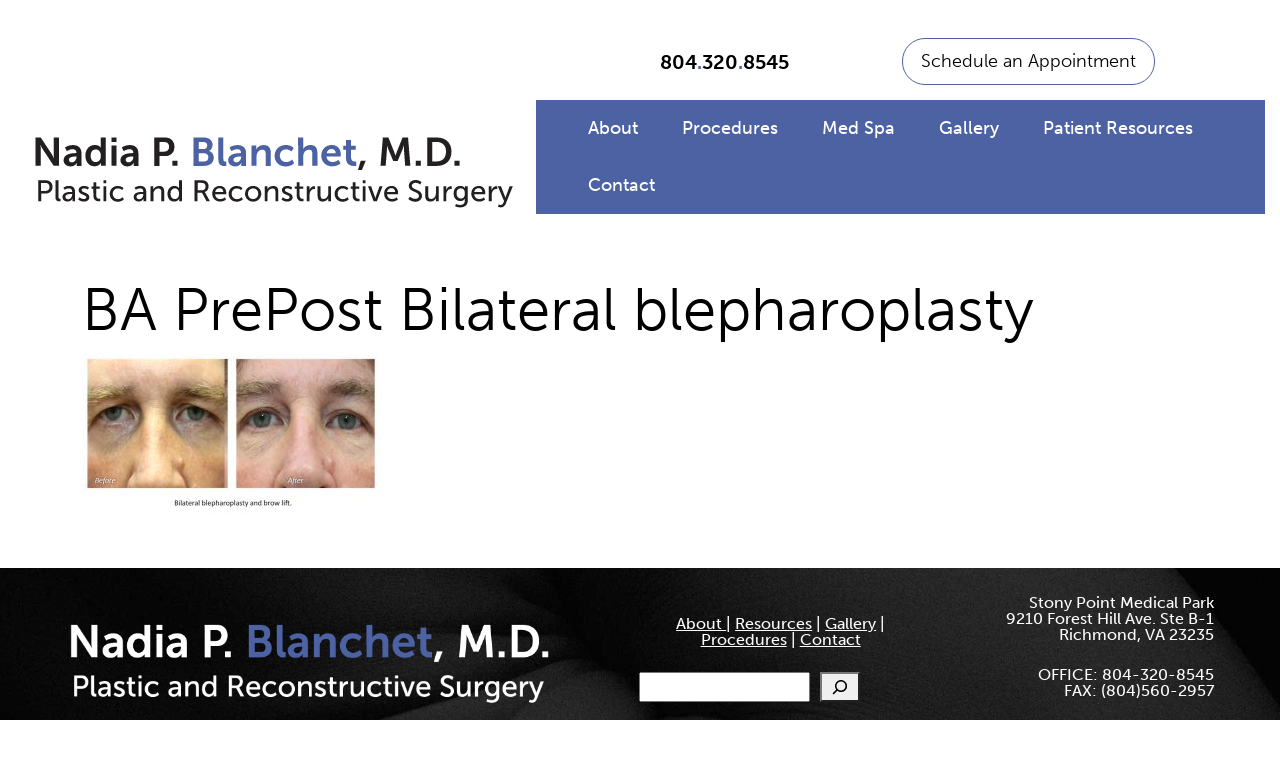

--- FILE ---
content_type: text/html; charset=UTF-8
request_url: https://nadiablanchetmd.com/photo-gallery/blepharoplasty-eyelid-tuck-gallery/ba-prepost-bilateral-blepharoplasty/
body_size: 13267
content:
<!doctype html>

<html lang="en-US">
<head><style>img.lazy{min-height:1px}</style><link href="https://nadiablanchetmd.com/wp-content/plugins/w3-total-cache/pub/js/lazyload.min.js" as="script">
	<meta charset="UTF-8">
	<meta name="viewport" content="width=device-width, initial-scale=1">
	<link rel="profile" href="https://gmpg.org/xfn/11">
	<meta name='robots' content='index, follow, max-image-preview:large, max-snippet:-1, max-video-preview:-1' />

	<!-- This site is optimized with the Yoast SEO plugin v26.8 - https://yoast.com/product/yoast-seo-wordpress/ -->
	<title>BA PrePost Bilateral blepharoplasty - Nadia P. Blanchet, M.D.</title>
	<link rel="canonical" href="https://nadiablanchetmd.com/photo-gallery/blepharoplasty-eyelid-tuck-gallery/ba-prepost-bilateral-blepharoplasty/" />
	<meta property="og:locale" content="en_US" />
	<meta property="og:type" content="article" />
	<meta property="og:title" content="BA PrePost Bilateral blepharoplasty - Nadia P. Blanchet, M.D." />
	<meta property="og:url" content="https://nadiablanchetmd.com/photo-gallery/blepharoplasty-eyelid-tuck-gallery/ba-prepost-bilateral-blepharoplasty/" />
	<meta property="og:site_name" content="Nadia P. Blanchet, M.D." />
	<meta property="article:modified_time" content="2022-02-16T17:06:15+00:00" />
	<meta property="og:image" content="https://nadiablanchetmd.com/photo-gallery/blepharoplasty-eyelid-tuck-gallery/ba-prepost-bilateral-blepharoplasty" />
	<meta property="og:image:width" content="800" />
	<meta property="og:image:height" content="426" />
	<meta property="og:image:type" content="image/jpeg" />
	<meta name="twitter:card" content="summary_large_image" />
	<script type="application/ld+json" class="yoast-schema-graph">{"@context":"https://schema.org","@graph":[{"@type":"WebPage","@id":"https://nadiablanchetmd.com/photo-gallery/blepharoplasty-eyelid-tuck-gallery/ba-prepost-bilateral-blepharoplasty/","url":"https://nadiablanchetmd.com/photo-gallery/blepharoplasty-eyelid-tuck-gallery/ba-prepost-bilateral-blepharoplasty/","name":"BA PrePost Bilateral blepharoplasty - Nadia P. Blanchet, M.D.","isPartOf":{"@id":"https://nadiablanchetmd.com/#website"},"primaryImageOfPage":{"@id":"https://nadiablanchetmd.com/photo-gallery/blepharoplasty-eyelid-tuck-gallery/ba-prepost-bilateral-blepharoplasty/#primaryimage"},"image":{"@id":"https://nadiablanchetmd.com/photo-gallery/blepharoplasty-eyelid-tuck-gallery/ba-prepost-bilateral-blepharoplasty/#primaryimage"},"thumbnailUrl":"https://nadiablanchetmd.com/wp-content/uploads/2014/04/BA-PrePost-Bilateral-blepharoplasty.jpg","datePublished":"2017-01-17T18:04:28+00:00","dateModified":"2022-02-16T17:06:15+00:00","breadcrumb":{"@id":"https://nadiablanchetmd.com/photo-gallery/blepharoplasty-eyelid-tuck-gallery/ba-prepost-bilateral-blepharoplasty/#breadcrumb"},"inLanguage":"en-US","potentialAction":[{"@type":"ReadAction","target":["https://nadiablanchetmd.com/photo-gallery/blepharoplasty-eyelid-tuck-gallery/ba-prepost-bilateral-blepharoplasty/"]}]},{"@type":"ImageObject","inLanguage":"en-US","@id":"https://nadiablanchetmd.com/photo-gallery/blepharoplasty-eyelid-tuck-gallery/ba-prepost-bilateral-blepharoplasty/#primaryimage","url":"https://nadiablanchetmd.com/wp-content/uploads/2014/04/BA-PrePost-Bilateral-blepharoplasty.jpg","contentUrl":"https://nadiablanchetmd.com/wp-content/uploads/2014/04/BA-PrePost-Bilateral-blepharoplasty.jpg","width":800,"height":426},{"@type":"BreadcrumbList","@id":"https://nadiablanchetmd.com/photo-gallery/blepharoplasty-eyelid-tuck-gallery/ba-prepost-bilateral-blepharoplasty/#breadcrumb","itemListElement":[{"@type":"ListItem","position":1,"name":"Home","item":"https://nadiablanchetmd.com/"},{"@type":"ListItem","position":2,"name":"Photo Gallery","item":"https://nadiablanchetmd.com/photo-gallery/"},{"@type":"ListItem","position":3,"name":"Blepharoplasty (Eyelid Tuck) Gallery","item":"https://nadiablanchetmd.com/photo-gallery/blepharoplasty-eyelid-tuck-gallery/"},{"@type":"ListItem","position":4,"name":"BA PrePost Bilateral blepharoplasty"}]},{"@type":"WebSite","@id":"https://nadiablanchetmd.com/#website","url":"https://nadiablanchetmd.com/","name":"Nadia P. Blanchet, M.D.","description":"Plastic and Reconstructive Surgery","potentialAction":[{"@type":"SearchAction","target":{"@type":"EntryPoint","urlTemplate":"https://nadiablanchetmd.com/?s={search_term_string}"},"query-input":{"@type":"PropertyValueSpecification","valueRequired":true,"valueName":"search_term_string"}}],"inLanguage":"en-US"}]}</script>
	<!-- / Yoast SEO plugin. -->


<link rel='dns-prefetch' href='//cdn.jsdelivr.net' />
<link rel='dns-prefetch' href='//use.typekit.net' />
<link rel='dns-prefetch' href='//fonts.googleapis.com' />
<link rel="alternate" type="application/rss+xml" title="Nadia P. Blanchet, M.D. &raquo; Feed" href="https://nadiablanchetmd.com/feed/" />
<link rel="alternate" type="application/rss+xml" title="Nadia P. Blanchet, M.D. &raquo; Comments Feed" href="https://nadiablanchetmd.com/comments/feed/" />
<link rel="alternate" title="oEmbed (JSON)" type="application/json+oembed" href="https://nadiablanchetmd.com/wp-json/oembed/1.0/embed?url=https%3A%2F%2Fnadiablanchetmd.com%2Fphoto-gallery%2Fblepharoplasty-eyelid-tuck-gallery%2Fba-prepost-bilateral-blepharoplasty%2F" />
<link rel="alternate" title="oEmbed (XML)" type="text/xml+oembed" href="https://nadiablanchetmd.com/wp-json/oembed/1.0/embed?url=https%3A%2F%2Fnadiablanchetmd.com%2Fphoto-gallery%2Fblepharoplasty-eyelid-tuck-gallery%2Fba-prepost-bilateral-blepharoplasty%2F&#038;format=xml" />
<style id='wp-img-auto-sizes-contain-inline-css' type='text/css'>
img:is([sizes=auto i],[sizes^="auto," i]){contain-intrinsic-size:3000px 1500px}
/*# sourceURL=wp-img-auto-sizes-contain-inline-css */
</style>
<link rel='stylesheet' id='custom-blocks-css' href='https://nadiablanchetmd.com/wp-content/themes/UnderGliffen/css/custom-blocks.css?ver=6.9' type='text/css' media='all' />
<style id='wp-emoji-styles-inline-css' type='text/css'>

	img.wp-smiley, img.emoji {
		display: inline !important;
		border: none !important;
		box-shadow: none !important;
		height: 1em !important;
		width: 1em !important;
		margin: 0 0.07em !important;
		vertical-align: -0.1em !important;
		background: none !important;
		padding: 0 !important;
	}
/*# sourceURL=wp-emoji-styles-inline-css */
</style>
<link rel='stylesheet' id='wp-block-library-css' href='https://nadiablanchetmd.com/wp-includes/css/dist/block-library/style.min.css?ver=6.9' type='text/css' media='all' />
<style id='wp-block-button-inline-css' type='text/css'>
.wp-block-button__link{align-content:center;box-sizing:border-box;cursor:pointer;display:inline-block;height:100%;text-align:center;word-break:break-word}.wp-block-button__link.aligncenter{text-align:center}.wp-block-button__link.alignright{text-align:right}:where(.wp-block-button__link){border-radius:9999px;box-shadow:none;padding:calc(.667em + 2px) calc(1.333em + 2px);text-decoration:none}.wp-block-button[style*=text-decoration] .wp-block-button__link{text-decoration:inherit}.wp-block-buttons>.wp-block-button.has-custom-width{max-width:none}.wp-block-buttons>.wp-block-button.has-custom-width .wp-block-button__link{width:100%}.wp-block-buttons>.wp-block-button.has-custom-font-size .wp-block-button__link{font-size:inherit}.wp-block-buttons>.wp-block-button.wp-block-button__width-25{width:calc(25% - var(--wp--style--block-gap, .5em)*.75)}.wp-block-buttons>.wp-block-button.wp-block-button__width-50{width:calc(50% - var(--wp--style--block-gap, .5em)*.5)}.wp-block-buttons>.wp-block-button.wp-block-button__width-75{width:calc(75% - var(--wp--style--block-gap, .5em)*.25)}.wp-block-buttons>.wp-block-button.wp-block-button__width-100{flex-basis:100%;width:100%}.wp-block-buttons.is-vertical>.wp-block-button.wp-block-button__width-25{width:25%}.wp-block-buttons.is-vertical>.wp-block-button.wp-block-button__width-50{width:50%}.wp-block-buttons.is-vertical>.wp-block-button.wp-block-button__width-75{width:75%}.wp-block-button.is-style-squared,.wp-block-button__link.wp-block-button.is-style-squared{border-radius:0}.wp-block-button.no-border-radius,.wp-block-button__link.no-border-radius{border-radius:0!important}:root :where(.wp-block-button .wp-block-button__link.is-style-outline),:root :where(.wp-block-button.is-style-outline>.wp-block-button__link){border:2px solid;padding:.667em 1.333em}:root :where(.wp-block-button .wp-block-button__link.is-style-outline:not(.has-text-color)),:root :where(.wp-block-button.is-style-outline>.wp-block-button__link:not(.has-text-color)){color:currentColor}:root :where(.wp-block-button .wp-block-button__link.is-style-outline:not(.has-background)),:root :where(.wp-block-button.is-style-outline>.wp-block-button__link:not(.has-background)){background-color:initial;background-image:none}
/*# sourceURL=https://nadiablanchetmd.com/wp-includes/blocks/button/style.min.css */
</style>
<style id='wp-block-image-inline-css' type='text/css'>
.wp-block-image>a,.wp-block-image>figure>a{display:inline-block}.wp-block-image img{box-sizing:border-box;height:auto;max-width:100%;vertical-align:bottom}@media not (prefers-reduced-motion){.wp-block-image img.hide{visibility:hidden}.wp-block-image img.show{animation:show-content-image .4s}}.wp-block-image[style*=border-radius] img,.wp-block-image[style*=border-radius]>a{border-radius:inherit}.wp-block-image.has-custom-border img{box-sizing:border-box}.wp-block-image.aligncenter{text-align:center}.wp-block-image.alignfull>a,.wp-block-image.alignwide>a{width:100%}.wp-block-image.alignfull img,.wp-block-image.alignwide img{height:auto;width:100%}.wp-block-image .aligncenter,.wp-block-image .alignleft,.wp-block-image .alignright,.wp-block-image.aligncenter,.wp-block-image.alignleft,.wp-block-image.alignright{display:table}.wp-block-image .aligncenter>figcaption,.wp-block-image .alignleft>figcaption,.wp-block-image .alignright>figcaption,.wp-block-image.aligncenter>figcaption,.wp-block-image.alignleft>figcaption,.wp-block-image.alignright>figcaption{caption-side:bottom;display:table-caption}.wp-block-image .alignleft{float:left;margin:.5em 1em .5em 0}.wp-block-image .alignright{float:right;margin:.5em 0 .5em 1em}.wp-block-image .aligncenter{margin-left:auto;margin-right:auto}.wp-block-image :where(figcaption){margin-bottom:1em;margin-top:.5em}.wp-block-image.is-style-circle-mask img{border-radius:9999px}@supports ((-webkit-mask-image:none) or (mask-image:none)) or (-webkit-mask-image:none){.wp-block-image.is-style-circle-mask img{border-radius:0;-webkit-mask-image:url('data:image/svg+xml;utf8,<svg viewBox="0 0 100 100" xmlns="http://www.w3.org/2000/svg"><circle cx="50" cy="50" r="50"/></svg>');mask-image:url('data:image/svg+xml;utf8,<svg viewBox="0 0 100 100" xmlns="http://www.w3.org/2000/svg"><circle cx="50" cy="50" r="50"/></svg>');mask-mode:alpha;-webkit-mask-position:center;mask-position:center;-webkit-mask-repeat:no-repeat;mask-repeat:no-repeat;-webkit-mask-size:contain;mask-size:contain}}:root :where(.wp-block-image.is-style-rounded img,.wp-block-image .is-style-rounded img){border-radius:9999px}.wp-block-image figure{margin:0}.wp-lightbox-container{display:flex;flex-direction:column;position:relative}.wp-lightbox-container img{cursor:zoom-in}.wp-lightbox-container img:hover+button{opacity:1}.wp-lightbox-container button{align-items:center;backdrop-filter:blur(16px) saturate(180%);background-color:#5a5a5a40;border:none;border-radius:4px;cursor:zoom-in;display:flex;height:20px;justify-content:center;opacity:0;padding:0;position:absolute;right:16px;text-align:center;top:16px;width:20px;z-index:100}@media not (prefers-reduced-motion){.wp-lightbox-container button{transition:opacity .2s ease}}.wp-lightbox-container button:focus-visible{outline:3px auto #5a5a5a40;outline:3px auto -webkit-focus-ring-color;outline-offset:3px}.wp-lightbox-container button:hover{cursor:pointer;opacity:1}.wp-lightbox-container button:focus{opacity:1}.wp-lightbox-container button:focus,.wp-lightbox-container button:hover,.wp-lightbox-container button:not(:hover):not(:active):not(.has-background){background-color:#5a5a5a40;border:none}.wp-lightbox-overlay{box-sizing:border-box;cursor:zoom-out;height:100vh;left:0;overflow:hidden;position:fixed;top:0;visibility:hidden;width:100%;z-index:100000}.wp-lightbox-overlay .close-button{align-items:center;cursor:pointer;display:flex;justify-content:center;min-height:40px;min-width:40px;padding:0;position:absolute;right:calc(env(safe-area-inset-right) + 16px);top:calc(env(safe-area-inset-top) + 16px);z-index:5000000}.wp-lightbox-overlay .close-button:focus,.wp-lightbox-overlay .close-button:hover,.wp-lightbox-overlay .close-button:not(:hover):not(:active):not(.has-background){background:none;border:none}.wp-lightbox-overlay .lightbox-image-container{height:var(--wp--lightbox-container-height);left:50%;overflow:hidden;position:absolute;top:50%;transform:translate(-50%,-50%);transform-origin:top left;width:var(--wp--lightbox-container-width);z-index:9999999999}.wp-lightbox-overlay .wp-block-image{align-items:center;box-sizing:border-box;display:flex;height:100%;justify-content:center;margin:0;position:relative;transform-origin:0 0;width:100%;z-index:3000000}.wp-lightbox-overlay .wp-block-image img{height:var(--wp--lightbox-image-height);min-height:var(--wp--lightbox-image-height);min-width:var(--wp--lightbox-image-width);width:var(--wp--lightbox-image-width)}.wp-lightbox-overlay .wp-block-image figcaption{display:none}.wp-lightbox-overlay button{background:none;border:none}.wp-lightbox-overlay .scrim{background-color:#fff;height:100%;opacity:.9;position:absolute;width:100%;z-index:2000000}.wp-lightbox-overlay.active{visibility:visible}@media not (prefers-reduced-motion){.wp-lightbox-overlay.active{animation:turn-on-visibility .25s both}.wp-lightbox-overlay.active img{animation:turn-on-visibility .35s both}.wp-lightbox-overlay.show-closing-animation:not(.active){animation:turn-off-visibility .35s both}.wp-lightbox-overlay.show-closing-animation:not(.active) img{animation:turn-off-visibility .25s both}.wp-lightbox-overlay.zoom.active{animation:none;opacity:1;visibility:visible}.wp-lightbox-overlay.zoom.active .lightbox-image-container{animation:lightbox-zoom-in .4s}.wp-lightbox-overlay.zoom.active .lightbox-image-container img{animation:none}.wp-lightbox-overlay.zoom.active .scrim{animation:turn-on-visibility .4s forwards}.wp-lightbox-overlay.zoom.show-closing-animation:not(.active){animation:none}.wp-lightbox-overlay.zoom.show-closing-animation:not(.active) .lightbox-image-container{animation:lightbox-zoom-out .4s}.wp-lightbox-overlay.zoom.show-closing-animation:not(.active) .lightbox-image-container img{animation:none}.wp-lightbox-overlay.zoom.show-closing-animation:not(.active) .scrim{animation:turn-off-visibility .4s forwards}}@keyframes show-content-image{0%{visibility:hidden}99%{visibility:hidden}to{visibility:visible}}@keyframes turn-on-visibility{0%{opacity:0}to{opacity:1}}@keyframes turn-off-visibility{0%{opacity:1;visibility:visible}99%{opacity:0;visibility:visible}to{opacity:0;visibility:hidden}}@keyframes lightbox-zoom-in{0%{transform:translate(calc((-100vw + var(--wp--lightbox-scrollbar-width))/2 + var(--wp--lightbox-initial-left-position)),calc(-50vh + var(--wp--lightbox-initial-top-position))) scale(var(--wp--lightbox-scale))}to{transform:translate(-50%,-50%) scale(1)}}@keyframes lightbox-zoom-out{0%{transform:translate(-50%,-50%) scale(1);visibility:visible}99%{visibility:visible}to{transform:translate(calc((-100vw + var(--wp--lightbox-scrollbar-width))/2 + var(--wp--lightbox-initial-left-position)),calc(-50vh + var(--wp--lightbox-initial-top-position))) scale(var(--wp--lightbox-scale));visibility:hidden}}
/*# sourceURL=https://nadiablanchetmd.com/wp-includes/blocks/image/style.min.css */
</style>
<style id='wp-block-buttons-inline-css' type='text/css'>
.wp-block-buttons{box-sizing:border-box}.wp-block-buttons.is-vertical{flex-direction:column}.wp-block-buttons.is-vertical>.wp-block-button:last-child{margin-bottom:0}.wp-block-buttons>.wp-block-button{display:inline-block;margin:0}.wp-block-buttons.is-content-justification-left{justify-content:flex-start}.wp-block-buttons.is-content-justification-left.is-vertical{align-items:flex-start}.wp-block-buttons.is-content-justification-center{justify-content:center}.wp-block-buttons.is-content-justification-center.is-vertical{align-items:center}.wp-block-buttons.is-content-justification-right{justify-content:flex-end}.wp-block-buttons.is-content-justification-right.is-vertical{align-items:flex-end}.wp-block-buttons.is-content-justification-space-between{justify-content:space-between}.wp-block-buttons.aligncenter{text-align:center}.wp-block-buttons:not(.is-content-justification-space-between,.is-content-justification-right,.is-content-justification-left,.is-content-justification-center) .wp-block-button.aligncenter{margin-left:auto;margin-right:auto;width:100%}.wp-block-buttons[style*=text-decoration] .wp-block-button,.wp-block-buttons[style*=text-decoration] .wp-block-button__link{text-decoration:inherit}.wp-block-buttons.has-custom-font-size .wp-block-button__link{font-size:inherit}.wp-block-buttons .wp-block-button__link{width:100%}.wp-block-button.aligncenter{text-align:center}
/*# sourceURL=https://nadiablanchetmd.com/wp-includes/blocks/buttons/style.min.css */
</style>
<style id='wp-block-search-inline-css' type='text/css'>
.wp-block-search__button{margin-left:10px;word-break:normal}.wp-block-search__button.has-icon{line-height:0}.wp-block-search__button svg{height:1.25em;min-height:24px;min-width:24px;width:1.25em;fill:currentColor;vertical-align:text-bottom}:where(.wp-block-search__button){border:1px solid #ccc;padding:6px 10px}.wp-block-search__inside-wrapper{display:flex;flex:auto;flex-wrap:nowrap;max-width:100%}.wp-block-search__label{width:100%}.wp-block-search.wp-block-search__button-only .wp-block-search__button{box-sizing:border-box;display:flex;flex-shrink:0;justify-content:center;margin-left:0;max-width:100%}.wp-block-search.wp-block-search__button-only .wp-block-search__inside-wrapper{min-width:0!important;transition-property:width}.wp-block-search.wp-block-search__button-only .wp-block-search__input{flex-basis:100%;transition-duration:.3s}.wp-block-search.wp-block-search__button-only.wp-block-search__searchfield-hidden,.wp-block-search.wp-block-search__button-only.wp-block-search__searchfield-hidden .wp-block-search__inside-wrapper{overflow:hidden}.wp-block-search.wp-block-search__button-only.wp-block-search__searchfield-hidden .wp-block-search__input{border-left-width:0!important;border-right-width:0!important;flex-basis:0;flex-grow:0;margin:0;min-width:0!important;padding-left:0!important;padding-right:0!important;width:0!important}:where(.wp-block-search__input){appearance:none;border:1px solid #949494;flex-grow:1;font-family:inherit;font-size:inherit;font-style:inherit;font-weight:inherit;letter-spacing:inherit;line-height:inherit;margin-left:0;margin-right:0;min-width:3rem;padding:8px;text-decoration:unset!important;text-transform:inherit}:where(.wp-block-search__button-inside .wp-block-search__inside-wrapper){background-color:#fff;border:1px solid #949494;box-sizing:border-box;padding:4px}:where(.wp-block-search__button-inside .wp-block-search__inside-wrapper) .wp-block-search__input{border:none;border-radius:0;padding:0 4px}:where(.wp-block-search__button-inside .wp-block-search__inside-wrapper) .wp-block-search__input:focus{outline:none}:where(.wp-block-search__button-inside .wp-block-search__inside-wrapper) :where(.wp-block-search__button){padding:4px 8px}.wp-block-search.aligncenter .wp-block-search__inside-wrapper{margin:auto}.wp-block[data-align=right] .wp-block-search.wp-block-search__button-only .wp-block-search__inside-wrapper{float:right}
/*# sourceURL=https://nadiablanchetmd.com/wp-includes/blocks/search/style.min.css */
</style>
<style id='wp-block-paragraph-inline-css' type='text/css'>
.is-small-text{font-size:.875em}.is-regular-text{font-size:1em}.is-large-text{font-size:2.25em}.is-larger-text{font-size:3em}.has-drop-cap:not(:focus):first-letter{float:left;font-size:8.4em;font-style:normal;font-weight:100;line-height:.68;margin:.05em .1em 0 0;text-transform:uppercase}body.rtl .has-drop-cap:not(:focus):first-letter{float:none;margin-left:.1em}p.has-drop-cap.has-background{overflow:hidden}:root :where(p.has-background){padding:1.25em 2.375em}:where(p.has-text-color:not(.has-link-color)) a{color:inherit}p.has-text-align-left[style*="writing-mode:vertical-lr"],p.has-text-align-right[style*="writing-mode:vertical-rl"]{rotate:180deg}
/*# sourceURL=https://nadiablanchetmd.com/wp-includes/blocks/paragraph/style.min.css */
</style>
<style id='global-styles-inline-css' type='text/css'>
:root{--wp--preset--aspect-ratio--square: 1;--wp--preset--aspect-ratio--4-3: 4/3;--wp--preset--aspect-ratio--3-4: 3/4;--wp--preset--aspect-ratio--3-2: 3/2;--wp--preset--aspect-ratio--2-3: 2/3;--wp--preset--aspect-ratio--16-9: 16/9;--wp--preset--aspect-ratio--9-16: 9/16;--wp--preset--color--black: #000;--wp--preset--color--cyan-bluish-gray: #abb8c3;--wp--preset--color--white: #FFF;--wp--preset--color--pale-pink: #f78da7;--wp--preset--color--vivid-red: #cf2e2e;--wp--preset--color--luminous-vivid-orange: #ff6900;--wp--preset--color--luminous-vivid-amber: #fcb900;--wp--preset--color--light-green-cyan: #7bdcb5;--wp--preset--color--vivid-green-cyan: #00d084;--wp--preset--color--pale-cyan-blue: #8ed1fc;--wp--preset--color--vivid-cyan-blue: #0693e3;--wp--preset--color--vivid-purple: #9b51e0;--wp--preset--color--grey: #c1c1c1;--wp--preset--color--blue: #4c62a3;--wp--preset--gradient--vivid-cyan-blue-to-vivid-purple: linear-gradient(135deg,rgb(6,147,227) 0%,rgb(155,81,224) 100%);--wp--preset--gradient--light-green-cyan-to-vivid-green-cyan: linear-gradient(135deg,rgb(122,220,180) 0%,rgb(0,208,130) 100%);--wp--preset--gradient--luminous-vivid-amber-to-luminous-vivid-orange: linear-gradient(135deg,rgb(252,185,0) 0%,rgb(255,105,0) 100%);--wp--preset--gradient--luminous-vivid-orange-to-vivid-red: linear-gradient(135deg,rgb(255,105,0) 0%,rgb(207,46,46) 100%);--wp--preset--gradient--very-light-gray-to-cyan-bluish-gray: linear-gradient(135deg,rgb(238,238,238) 0%,rgb(169,184,195) 100%);--wp--preset--gradient--cool-to-warm-spectrum: linear-gradient(135deg,rgb(74,234,220) 0%,rgb(151,120,209) 20%,rgb(207,42,186) 40%,rgb(238,44,130) 60%,rgb(251,105,98) 80%,rgb(254,248,76) 100%);--wp--preset--gradient--blush-light-purple: linear-gradient(135deg,rgb(255,206,236) 0%,rgb(152,150,240) 100%);--wp--preset--gradient--blush-bordeaux: linear-gradient(135deg,rgb(254,205,165) 0%,rgb(254,45,45) 50%,rgb(107,0,62) 100%);--wp--preset--gradient--luminous-dusk: linear-gradient(135deg,rgb(255,203,112) 0%,rgb(199,81,192) 50%,rgb(65,88,208) 100%);--wp--preset--gradient--pale-ocean: linear-gradient(135deg,rgb(255,245,203) 0%,rgb(182,227,212) 50%,rgb(51,167,181) 100%);--wp--preset--gradient--electric-grass: linear-gradient(135deg,rgb(202,248,128) 0%,rgb(113,206,126) 100%);--wp--preset--gradient--midnight: linear-gradient(135deg,rgb(2,3,129) 0%,rgb(40,116,252) 100%);--wp--preset--font-size--small: 13px;--wp--preset--font-size--medium: 20px;--wp--preset--font-size--large: 36px;--wp--preset--font-size--x-large: 42px;--wp--preset--spacing--20: 0.44rem;--wp--preset--spacing--30: 0.67rem;--wp--preset--spacing--40: 1rem;--wp--preset--spacing--50: 1.5rem;--wp--preset--spacing--60: 2.25rem;--wp--preset--spacing--70: 3.38rem;--wp--preset--spacing--80: 5.06rem;--wp--preset--shadow--natural: 6px 6px 9px rgba(0, 0, 0, 0.2);--wp--preset--shadow--deep: 12px 12px 50px rgba(0, 0, 0, 0.4);--wp--preset--shadow--sharp: 6px 6px 0px rgba(0, 0, 0, 0.2);--wp--preset--shadow--outlined: 6px 6px 0px -3px rgb(255, 255, 255), 6px 6px rgb(0, 0, 0);--wp--preset--shadow--crisp: 6px 6px 0px rgb(0, 0, 0);}:where(.is-layout-flex){gap: 0.5em;}:where(.is-layout-grid){gap: 0.5em;}body .is-layout-flex{display: flex;}.is-layout-flex{flex-wrap: wrap;align-items: center;}.is-layout-flex > :is(*, div){margin: 0;}body .is-layout-grid{display: grid;}.is-layout-grid > :is(*, div){margin: 0;}:where(.wp-block-columns.is-layout-flex){gap: 2em;}:where(.wp-block-columns.is-layout-grid){gap: 2em;}:where(.wp-block-post-template.is-layout-flex){gap: 1.25em;}:where(.wp-block-post-template.is-layout-grid){gap: 1.25em;}.has-black-color{color: var(--wp--preset--color--black) !important;}.has-cyan-bluish-gray-color{color: var(--wp--preset--color--cyan-bluish-gray) !important;}.has-white-color{color: var(--wp--preset--color--white) !important;}.has-pale-pink-color{color: var(--wp--preset--color--pale-pink) !important;}.has-vivid-red-color{color: var(--wp--preset--color--vivid-red) !important;}.has-luminous-vivid-orange-color{color: var(--wp--preset--color--luminous-vivid-orange) !important;}.has-luminous-vivid-amber-color{color: var(--wp--preset--color--luminous-vivid-amber) !important;}.has-light-green-cyan-color{color: var(--wp--preset--color--light-green-cyan) !important;}.has-vivid-green-cyan-color{color: var(--wp--preset--color--vivid-green-cyan) !important;}.has-pale-cyan-blue-color{color: var(--wp--preset--color--pale-cyan-blue) !important;}.has-vivid-cyan-blue-color{color: var(--wp--preset--color--vivid-cyan-blue) !important;}.has-vivid-purple-color{color: var(--wp--preset--color--vivid-purple) !important;}.has-black-background-color{background-color: var(--wp--preset--color--black) !important;}.has-cyan-bluish-gray-background-color{background-color: var(--wp--preset--color--cyan-bluish-gray) !important;}.has-white-background-color{background-color: var(--wp--preset--color--white) !important;}.has-pale-pink-background-color{background-color: var(--wp--preset--color--pale-pink) !important;}.has-vivid-red-background-color{background-color: var(--wp--preset--color--vivid-red) !important;}.has-luminous-vivid-orange-background-color{background-color: var(--wp--preset--color--luminous-vivid-orange) !important;}.has-luminous-vivid-amber-background-color{background-color: var(--wp--preset--color--luminous-vivid-amber) !important;}.has-light-green-cyan-background-color{background-color: var(--wp--preset--color--light-green-cyan) !important;}.has-vivid-green-cyan-background-color{background-color: var(--wp--preset--color--vivid-green-cyan) !important;}.has-pale-cyan-blue-background-color{background-color: var(--wp--preset--color--pale-cyan-blue) !important;}.has-vivid-cyan-blue-background-color{background-color: var(--wp--preset--color--vivid-cyan-blue) !important;}.has-vivid-purple-background-color{background-color: var(--wp--preset--color--vivid-purple) !important;}.has-black-border-color{border-color: var(--wp--preset--color--black) !important;}.has-cyan-bluish-gray-border-color{border-color: var(--wp--preset--color--cyan-bluish-gray) !important;}.has-white-border-color{border-color: var(--wp--preset--color--white) !important;}.has-pale-pink-border-color{border-color: var(--wp--preset--color--pale-pink) !important;}.has-vivid-red-border-color{border-color: var(--wp--preset--color--vivid-red) !important;}.has-luminous-vivid-orange-border-color{border-color: var(--wp--preset--color--luminous-vivid-orange) !important;}.has-luminous-vivid-amber-border-color{border-color: var(--wp--preset--color--luminous-vivid-amber) !important;}.has-light-green-cyan-border-color{border-color: var(--wp--preset--color--light-green-cyan) !important;}.has-vivid-green-cyan-border-color{border-color: var(--wp--preset--color--vivid-green-cyan) !important;}.has-pale-cyan-blue-border-color{border-color: var(--wp--preset--color--pale-cyan-blue) !important;}.has-vivid-cyan-blue-border-color{border-color: var(--wp--preset--color--vivid-cyan-blue) !important;}.has-vivid-purple-border-color{border-color: var(--wp--preset--color--vivid-purple) !important;}.has-vivid-cyan-blue-to-vivid-purple-gradient-background{background: var(--wp--preset--gradient--vivid-cyan-blue-to-vivid-purple) !important;}.has-light-green-cyan-to-vivid-green-cyan-gradient-background{background: var(--wp--preset--gradient--light-green-cyan-to-vivid-green-cyan) !important;}.has-luminous-vivid-amber-to-luminous-vivid-orange-gradient-background{background: var(--wp--preset--gradient--luminous-vivid-amber-to-luminous-vivid-orange) !important;}.has-luminous-vivid-orange-to-vivid-red-gradient-background{background: var(--wp--preset--gradient--luminous-vivid-orange-to-vivid-red) !important;}.has-very-light-gray-to-cyan-bluish-gray-gradient-background{background: var(--wp--preset--gradient--very-light-gray-to-cyan-bluish-gray) !important;}.has-cool-to-warm-spectrum-gradient-background{background: var(--wp--preset--gradient--cool-to-warm-spectrum) !important;}.has-blush-light-purple-gradient-background{background: var(--wp--preset--gradient--blush-light-purple) !important;}.has-blush-bordeaux-gradient-background{background: var(--wp--preset--gradient--blush-bordeaux) !important;}.has-luminous-dusk-gradient-background{background: var(--wp--preset--gradient--luminous-dusk) !important;}.has-pale-ocean-gradient-background{background: var(--wp--preset--gradient--pale-ocean) !important;}.has-electric-grass-gradient-background{background: var(--wp--preset--gradient--electric-grass) !important;}.has-midnight-gradient-background{background: var(--wp--preset--gradient--midnight) !important;}.has-small-font-size{font-size: var(--wp--preset--font-size--small) !important;}.has-medium-font-size{font-size: var(--wp--preset--font-size--medium) !important;}.has-large-font-size{font-size: var(--wp--preset--font-size--large) !important;}.has-x-large-font-size{font-size: var(--wp--preset--font-size--x-large) !important;}
/*# sourceURL=global-styles-inline-css */
</style>
<style id='block-style-variation-styles-inline-css' type='text/css'>
:root :where(.wp-block-button.is-style-outline--1 .wp-block-button__link){background: transparent none;border-color: currentColor;border-width: 2px;border-style: solid;color: currentColor;padding-top: 0.667em;padding-right: 1.33em;padding-bottom: 0.667em;padding-left: 1.33em;}
/*# sourceURL=block-style-variation-styles-inline-css */
</style>

<style id='classic-theme-styles-inline-css' type='text/css'>
/*! This file is auto-generated */
.wp-block-button__link{color:#fff;background-color:#32373c;border-radius:9999px;box-shadow:none;text-decoration:none;padding:calc(.667em + 2px) calc(1.333em + 2px);font-size:1.125em}.wp-block-file__button{background:#32373c;color:#fff;text-decoration:none}
/*# sourceURL=/wp-includes/css/classic-themes.min.css */
</style>
<style id='ghostkit-typography-inline-css' type='text/css'>
 
/*# sourceURL=ghostkit-typography-inline-css */
</style>
<link rel='stylesheet' id='typekit-css' href='https://use.typekit.net/vje8edc.css?ver=6.9' type='text/css' media='all' />
<link rel='stylesheet' id='material-css' href='https://fonts.googleapis.com/icon?family=Material+Icons&#038;ver=6.9' type='text/css' media='all' />
<link rel='stylesheet' id='bootstrap-css' href='https://cdn.jsdelivr.net/npm/bootstrap@5.2.0/dist/css/bootstrap.min.css?ver=6.9' type='text/css' media='all' />
<link rel='stylesheet' id='lightslider-style-css' href='https://nadiablanchetmd.com/wp-content/themes/UnderGliffen/css/lightslider.css?ver=6.9' type='text/css' media='all' />
<link rel='stylesheet' id='under_gliffen-style-css' href='https://nadiablanchetmd.com/wp-content/themes/UnderGliffen/style.css?ver=6.9' type='text/css' media='all' />
<link rel='stylesheet' id='fancybox-css' href='https://nadiablanchetmd.com/wp-content/plugins/easy-fancybox/fancybox/1.5.4/jquery.fancybox.min.css?ver=6.9' type='text/css' media='screen' />
<style id='fancybox-inline-css' type='text/css'>
#fancybox-outer{background:#ffffff}#fancybox-content{background:#ffffff;border-color:#ffffff;color:#000000;}#fancybox-title,#fancybox-title-float-main{color:#fff}
/*# sourceURL=fancybox-inline-css */
</style>
<script type="text/javascript" src="https://nadiablanchetmd.com/wp-includes/js/jquery/jquery.min.js?ver=3.7.1" id="jquery-core-js"></script>
<script type="text/javascript" src="https://nadiablanchetmd.com/wp-includes/js/jquery/jquery-migrate.min.js?ver=3.4.1" id="jquery-migrate-js"></script>
<script type="text/javascript" src="https://cdn.jsdelivr.net/npm/@popperjs/core@2.11.5/dist/umd/popper.min.js?ver=20151215" id="bootstrap-popper-js"></script>
<script type="text/javascript" src="https://cdn.jsdelivr.net/npm/bootstrap@5.2.0/dist/js/bootstrap.min.js?ver=20151215" id="bootstrap-js-js"></script>
<link rel="https://api.w.org/" href="https://nadiablanchetmd.com/wp-json/" /><link rel="alternate" title="JSON" type="application/json" href="https://nadiablanchetmd.com/wp-json/wp/v2/media/2331" /><link rel="EditURI" type="application/rsd+xml" title="RSD" href="https://nadiablanchetmd.com/xmlrpc.php?rsd" />
<meta name="generator" content="WordPress 6.9" />
<link rel='shortlink' href='https://nadiablanchetmd.com/?p=2331' />
		<style type="text/css">
			.ghostkit-effects-enabled .ghostkit-effects-reveal {
				pointer-events: none;
				visibility: hidden;
			}
		</style>
		<script>
			if (!window.matchMedia('(prefers-reduced-motion: reduce)').matches) {
				document.documentElement.classList.add(
					'ghostkit-effects-enabled'
				);
			}
		</script>
		<link rel="icon" href="https://nadiablanchetmd.com/wp-content/uploads/2022/05/nadia-blanchey-icon-150x150.png" sizes="32x32" />
<link rel="icon" href="https://nadiablanchetmd.com/wp-content/uploads/2022/05/nadia-blanchey-icon-300x300.png" sizes="192x192" />
<link rel="apple-touch-icon" href="https://nadiablanchetmd.com/wp-content/uploads/2022/05/nadia-blanchey-icon-300x300.png" />
<meta name="msapplication-TileImage" content="https://nadiablanchetmd.com/wp-content/uploads/2022/05/nadia-blanchey-icon-300x300.png" />
	<!-- Google tag (gtag.js) -->
<script async src="https://www.googletagmanager.com/gtag/js?id=G-G2R3GXESJ4"></script>
<script>
  window.dataLayer = window.dataLayer || [];
  function gtag(){dataLayer.push(arguments);}
  gtag('js', new Date());

  gtag('config', 'G-G2R3GXESJ4');
</script>	
<link rel='stylesheet' id='ghostkit-classic-theme-fallback-css' href='https://nadiablanchetmd.com/wp-content/plugins/ghostkit/assets/css/fallback-classic-theme.css?ver=1765102001' type='text/css' media='all' />
<link rel='stylesheet' id='ghostkit-css' href='https://nadiablanchetmd.com/wp-content/plugins/ghostkit/build/gutenberg/style.css?ver=1765102001' type='text/css' media='all' />
</head>

<body class="attachment wp-singular attachment-template-default attachmentid-2331 attachment-jpeg wp-theme-UnderGliffen">
<div id="page" class="site">
	<a class="skip-link screen-reader-text" href="#content">Skip to content</a>
	<header id="masthead" class="site-header">
		<div class="main-header">
			<div class="row align-items-end g-0 pt-2 justify-content-between">
				<a class="col col-md-8 col-lg-6 col-xl-5 text-center px-3" href="https://nadiablanchetmd.com/">
					<img class="lazy" src="data:image/svg+xml,%3Csvg%20xmlns='http://www.w3.org/2000/svg'%20viewBox='0%200%20600%20600'%3E%3C/svg%3E" data-src="https://nadiablanchetmd.com/wp-content/themes/UnderGliffen/img/logo.svg" alt="Nadia P. Blanchet, M.D." width="600">
				</a>
				<div class="col-md-6 col-xl-7 d-none d-lg-block">
					<div class="header-top row g-1 align-items-center">
						<div class="col">
<p class="has-text-align-center has-medium-font-size"><strong>804<mark style="background-color:rgba(0, 0, 0, 0)" class="has-inline-color has-blue-color">.</mark>320<mark style="background-color:rgba(0, 0, 0, 0)" class="has-inline-color has-blue-color">.</mark>8545</strong></p>
</div><div class="col">
<div class="wp-block-buttons is-layout-flex wp-block-buttons-is-layout-flex">
<div class="wp-block-button aligncenter is-style-outline is-style-outline--1"><a class="wp-block-button__link has-white-background-color has-background" href="https://nadiablanchetmd.com/contact-us/">Schedule an Appointment</a></div>
</div>
</div>					</div>
					<div class="bg-blue">
						<div class="menu-menu-1-container"><ul id="primary-menu" class="menu"><li id="menu-item-4230" class="menu-item menu-item-type-post_type menu-item-object-page menu-item-has-children menu-item-4230"><a href="https://nadiablanchetmd.com/about/">About</a>
<ul class="sub-menu">
	<li id="menu-item-411" class="menu-item menu-item-type-taxonomy menu-item-object-category menu-item-411"><a href="https://nadiablanchetmd.com/blog/whats-new/">What&#8217;s New</a></li>
	<li id="menu-item-4519" class="menu-item menu-item-type-post_type menu-item-object-page menu-item-4519"><a href="https://nadiablanchetmd.com/about/publications/">Publications</a></li>
	<li id="menu-item-72" class="menu-item menu-item-type-post_type menu-item-object-page menu-item-72"><a href="https://nadiablanchetmd.com/about/honors-awards/">Honors &#038; Awards</a></li>
	<li id="menu-item-70" class="menu-item menu-item-type-post_type menu-item-object-page menu-item-70"><a href="https://nadiablanchetmd.com/about/education/">Education</a></li>
	<li id="menu-item-68" class="menu-item menu-item-type-post_type menu-item-object-page menu-item-68"><a href="https://nadiablanchetmd.com/about/affiliations/">Affiliations</a></li>
	<li id="menu-item-71" class="menu-item menu-item-type-post_type menu-item-object-page menu-item-71"><a href="https://nadiablanchetmd.com/about/giving-back/">Giving Back</a></li>
</ul>
</li>
<li id="menu-item-1439" class="menu-item menu-item-type-post_type menu-item-object-page menu-item-has-children menu-item-1439"><a href="https://nadiablanchetmd.com/procedures/">Procedures</a>
<ul class="sub-menu">
	<li id="menu-item-4169" class="menu-item menu-item-type-custom menu-item-object-custom menu-item-4169"><a href="https://nadiablanchetmd.com/procedures/#body">Body</a></li>
	<li id="menu-item-4170" class="menu-item menu-item-type-custom menu-item-object-custom menu-item-4170"><a href="https://nadiablanchetmd.com/procedures/#breast">Breast</a></li>
	<li id="menu-item-4171" class="menu-item menu-item-type-custom menu-item-object-custom menu-item-4171"><a href="https://nadiablanchetmd.com/procedures/#face">Face</a></li>
	<li id="menu-item-4172" class="menu-item menu-item-type-custom menu-item-object-custom menu-item-4172"><a href="https://nadiablanchetmd.com/procedures/#lasers">Non-Surgical</a></li>
</ul>
</li>
<li id="menu-item-5038" class="menu-item menu-item-type-post_type menu-item-object-page menu-item-5038"><a href="https://nadiablanchetmd.com/med-spa/">Med Spa</a></li>
<li id="menu-item-2794" class="menu-item menu-item-type-post_type menu-item-object-page menu-item-2794"><a href="https://nadiablanchetmd.com/photo-gallery/">Gallery</a></li>
<li id="menu-item-4174" class="menu-item menu-item-type-post_type menu-item-object-page menu-item-has-children menu-item-4174"><a href="https://nadiablanchetmd.com/resources/">Patient Resources</a>
<ul class="sub-menu">
	<li id="menu-item-1049" class="menu-item menu-item-type-post_type menu-item-object-page menu-item-1049"><a href="https://nadiablanchetmd.com/resources/forms/">New Patient Forms</a></li>
	<li id="menu-item-4173" class="menu-item menu-item-type-post_type menu-item-object-page menu-item-4173"><a href="https://nadiablanchetmd.com/resources/instructions/">Pre/Post Op Instructions</a></li>
	<li id="menu-item-1574" class="menu-item menu-item-type-post_type menu-item-object-page menu-item-1574"><a href="https://nadiablanchetmd.com/resources/videos/">Instructional Videos</a></li>
	<li id="menu-item-4544" class="menu-item menu-item-type-custom menu-item-object-custom menu-item-4544"><a href="https://nadiablanchetmd.com/resources/#additional-information">Additional Information</a></li>
</ul>
</li>
<li id="menu-item-69" class="menu-item menu-item-type-post_type menu-item-object-page menu-item-69"><a href="https://nadiablanchetmd.com/contact-us/">Contact</a></li>
</ul></div>					</div>
				</div>
				<div class="col-auto d-lg-none text-center bg-blue">
					<span class="mobile-toggle"><i class="material-icons">menu</i></span>
				</div>
			</div>
			<div class="mobile-menu" style="display:none;">
				<div class="menu-menu-1-container"><ul id="mobile-menu" class="menu"><li class="menu-item menu-item-type-post_type menu-item-object-page menu-item-has-children menu-item-4230"><a href="https://nadiablanchetmd.com/about/">About</a>
<ul class="sub-menu">
	<li class="menu-item menu-item-type-taxonomy menu-item-object-category menu-item-411"><a href="https://nadiablanchetmd.com/blog/whats-new/">What&#8217;s New</a></li>
	<li class="menu-item menu-item-type-post_type menu-item-object-page menu-item-4519"><a href="https://nadiablanchetmd.com/about/publications/">Publications</a></li>
	<li class="menu-item menu-item-type-post_type menu-item-object-page menu-item-72"><a href="https://nadiablanchetmd.com/about/honors-awards/">Honors &#038; Awards</a></li>
	<li class="menu-item menu-item-type-post_type menu-item-object-page menu-item-70"><a href="https://nadiablanchetmd.com/about/education/">Education</a></li>
	<li class="menu-item menu-item-type-post_type menu-item-object-page menu-item-68"><a href="https://nadiablanchetmd.com/about/affiliations/">Affiliations</a></li>
	<li class="menu-item menu-item-type-post_type menu-item-object-page menu-item-71"><a href="https://nadiablanchetmd.com/about/giving-back/">Giving Back</a></li>
</ul>
</li>
<li class="menu-item menu-item-type-post_type menu-item-object-page menu-item-has-children menu-item-1439"><a href="https://nadiablanchetmd.com/procedures/">Procedures</a>
<ul class="sub-menu">
	<li class="menu-item menu-item-type-custom menu-item-object-custom menu-item-4169"><a href="https://nadiablanchetmd.com/procedures/#body">Body</a></li>
	<li class="menu-item menu-item-type-custom menu-item-object-custom menu-item-4170"><a href="https://nadiablanchetmd.com/procedures/#breast">Breast</a></li>
	<li class="menu-item menu-item-type-custom menu-item-object-custom menu-item-4171"><a href="https://nadiablanchetmd.com/procedures/#face">Face</a></li>
	<li class="menu-item menu-item-type-custom menu-item-object-custom menu-item-4172"><a href="https://nadiablanchetmd.com/procedures/#lasers">Non-Surgical</a></li>
</ul>
</li>
<li class="menu-item menu-item-type-post_type menu-item-object-page menu-item-5038"><a href="https://nadiablanchetmd.com/med-spa/">Med Spa</a></li>
<li class="menu-item menu-item-type-post_type menu-item-object-page menu-item-2794"><a href="https://nadiablanchetmd.com/photo-gallery/">Gallery</a></li>
<li class="menu-item menu-item-type-post_type menu-item-object-page menu-item-has-children menu-item-4174"><a href="https://nadiablanchetmd.com/resources/">Patient Resources</a>
<ul class="sub-menu">
	<li class="menu-item menu-item-type-post_type menu-item-object-page menu-item-1049"><a href="https://nadiablanchetmd.com/resources/forms/">New Patient Forms</a></li>
	<li class="menu-item menu-item-type-post_type menu-item-object-page menu-item-4173"><a href="https://nadiablanchetmd.com/resources/instructions/">Pre/Post Op Instructions</a></li>
	<li class="menu-item menu-item-type-post_type menu-item-object-page menu-item-1574"><a href="https://nadiablanchetmd.com/resources/videos/">Instructional Videos</a></li>
	<li class="menu-item menu-item-type-custom menu-item-object-custom menu-item-4544"><a href="https://nadiablanchetmd.com/resources/#additional-information">Additional Information</a></li>
</ul>
</li>
<li class="menu-item menu-item-type-post_type menu-item-object-page menu-item-69"><a href="https://nadiablanchetmd.com/contact-us/">Contact</a></li>
</ul></div>			</div>
		</div>	

	</header><!-- #masthead -->

	<div id="content" class="site-content">

	<div id="primary" class="content-area">
		<main id="main" class="site-main container">

		
<article id="post-2331" class="post-2331 attachment type-attachment status-inherit hentry">
			<div class="entry-header">
			<h1>BA PrePost Bilateral blepharoplasty</h1>
		</div>
		<div class="entry-content">
		<p class="attachment"><a href='https://nadiablanchetmd.com/wp-content/uploads/2014/04/BA-PrePost-Bilateral-blepharoplasty.jpg'><img decoding="async" width="300" height="160" src="data:image/svg+xml,%3Csvg%20xmlns='http://www.w3.org/2000/svg'%20viewBox='0%200%20300%20160'%3E%3C/svg%3E" data-src="https://nadiablanchetmd.com/wp-content/uploads/2014/04/BA-PrePost-Bilateral-blepharoplasty-300x160.jpg" class="attachment-medium size-medium lazy" alt="" data-srcset="https://nadiablanchetmd.com/wp-content/uploads/2014/04/BA-PrePost-Bilateral-blepharoplasty-300x160.jpg 300w, https://nadiablanchetmd.com/wp-content/uploads/2014/04/BA-PrePost-Bilateral-blepharoplasty-768x409.jpg 768w, https://nadiablanchetmd.com/wp-content/uploads/2014/04/BA-PrePost-Bilateral-blepharoplasty-624x332.jpg 624w, https://nadiablanchetmd.com/wp-content/uploads/2014/04/BA-PrePost-Bilateral-blepharoplasty.jpg 800w" data-sizes="(max-width: 300px) 100vw, 300px" /></a></p>
	</div><!-- .entry-content -->
</article><!-- #post-2331 -->

		</main><!-- #main -->
	</div><!-- #primary -->

	</div><!-- #content -->

	<footer id="colophon" class="site-footer p-4">
		<div class="container-fluid">
			<div class="row align-items-center justify-content-around">
				<div class="col-md-5">
					<section class="footer-area footer-area-one">
<figure class="wp-block-image size-full is-style-default"><a href="https://nadiablanchetmd.com/wp-content/uploads/2022/10/footer-logo.png"><img decoding="async" width="735" height="154" src="data:image/svg+xml,%3Csvg%20xmlns='http://www.w3.org/2000/svg'%20viewBox='0%200%20735%20154'%3E%3C/svg%3E" data-src="https://nadiablanchetmd.com/wp-content/uploads/2022/10/footer-logo.png" alt="" class="wp-image-4443 lazy" data-srcset="https://nadiablanchetmd.com/wp-content/uploads/2022/10/footer-logo.png 735w, https://nadiablanchetmd.com/wp-content/uploads/2022/10/footer-logo-300x63.png 300w" data-sizes="auto, (max-width: 735px) 100vw, 735px" /></a></figure>
</section>				</div>
				<div class="col-md-3">
					<section class="footer-area footer-area-two">
<p class="has-text-align-center"><a href="https://nadiablanchetmd.com/about/">About </a>| <a href="https://nadiablanchetmd.com/resources/">Resources</a> | <a href="https://nadiablanchetmd.com/photo-gallery/">Gallery</a> | <a href="https://nadiablanchetmd.com/procedures/">Procedures</a> | <a href="https://nadiablanchetmd.com/contact-us/">Contact</a></p>
</section><section class="footer-area footer-area-two"><form role="search" method="get" action="https://nadiablanchetmd.com/" class="wp-block-search__button-outside wp-block-search__icon-button wp-block-search"    ><label class="wp-block-search__label screen-reader-text" for="wp-block-search__input-2" >Search</label><div class="wp-block-search__inside-wrapper" ><input class="wp-block-search__input" id="wp-block-search__input-2" placeholder="" value="" type="search" name="s" required /><button aria-label="Search" class="wp-block-search__button has-icon wp-element-button" type="submit" ><svg class="search-icon" viewBox="0 0 24 24" width="24" height="24">
					<path d="M13 5c-3.3 0-6 2.7-6 6 0 1.4.5 2.7 1.3 3.7l-3.8 3.8 1.1 1.1 3.8-3.8c1 .8 2.3 1.3 3.7 1.3 3.3 0 6-2.7 6-6S16.3 5 13 5zm0 10.5c-2.5 0-4.5-2-4.5-4.5s2-4.5 4.5-4.5 4.5 2 4.5 4.5-2 4.5-4.5 4.5z"></path>
				</svg></button></div></form></section>				</div>
				<div class="col-md-auto">
					<section class="footer-area footer-area-three">
<p class="has-text-align-right">Stony Point Medical Park<br>9210 Forest Hill Ave. Ste B-1<br>Richmond, VA 23235</p>
</section><section class="footer-area footer-area-three">
<p class="has-text-align-right">OFFICE: 804-320-8545<br>FAX: (804)560-2957</p>
</section>				</div>
			</div>
		</div>
		<div class="site-info text-center">
			<p>© Nadia Blanchet. All Rights Reserved.</p>
			<div class="small"><a href="https://gliffen.com/services/wordpress-website-design/">Custom Wordpress Web Design</a></div>
		</div>
	</footer><!-- #colophon -->
</div><!-- #page -->
<script type="speculationrules">
{"prefetch":[{"source":"document","where":{"and":[{"href_matches":"/*"},{"not":{"href_matches":["/wp-*.php","/wp-admin/*","/wp-content/uploads/*","/wp-content/*","/wp-content/plugins/*","/wp-content/themes/UnderGliffen/*","/*\\?(.+)"]}},{"not":{"selector_matches":"a[rel~=\"nofollow\"]"}},{"not":{"selector_matches":".no-prefetch, .no-prefetch a"}}]},"eagerness":"conservative"}]}
</script>
<script type="text/javascript" src="https://nadiablanchetmd.com/wp-content/plugins/ghostkit/assets/vendor/ivent/dist/ivent.min.js?ver=0.2.0" id="ivent-js"></script>
<script type="text/javascript" id="ghostkit-helper-js-extra">
/* <![CDATA[ */
var ghostkitVariables = {"version":"3.4.6","pro":"","themeName":"Nadia Blanchet 2022","settings":[],"disabledBlocks":[],"media_sizes":{"sm":576,"md":768,"lg":992,"xl":1200},"timezone":"UTC+00:00","googleMapsAPIKey":"AIzaSyAWN6ucu1AnA1sVqcgUGtbH5H1xsIdBHM0","googleMapsAPIUrl":"https://maps.googleapis.com/maps/api/js?v=3.exp&language=en","googleReCaptchaAPISiteKey":"","googleReCaptchaAPISecretKey":"","sidebars":{"header":{"id":"header","name":"Header Area"},"footer_area_one":{"id":"footer_area_one","name":"Footer area one"},"footer_area_two":{"id":"footer_area_two","name":"Footer area two"},"footer_area_three":{"id":"footer_area_three","name":"Footer area three"}},"icons":[],"shapes":[],"fonts":[],"customTypographyList":[],"admin_url":"https://nadiablanchetmd.com/wp-admin/","admin_templates_url":"https://nadiablanchetmd.com/wp-admin/edit.php?post_type=ghostkit_template"};
//# sourceURL=ghostkit-helper-js-extra
/* ]]> */
</script>
<script type="text/javascript" id="ghostkit-helper-js-before">
/* <![CDATA[ */
if (ghostkitVariables) { ghostkitVariables.allowPluginColorPalette = true; }
if (ghostkitVariables) { ghostkitVariables.allowPluginCustomizer = true; }
//# sourceURL=ghostkit-helper-js-before
/* ]]> */
</script>
<script type="text/javascript" src="https://nadiablanchetmd.com/wp-content/plugins/ghostkit/build/assets/js/helper.js?ver=1403a9c18f9b7b6b9525" id="ghostkit-helper-js"></script>
<script type="text/javascript" src="https://nadiablanchetmd.com/wp-content/plugins/ghostkit/build/assets/js/event-fallbacks.js?ver=decaba978f8c6159be7a" id="ghostkit-event-fallbacks-js"></script>
<script type="text/javascript" src="https://nadiablanchetmd.com/wp-content/plugins/ghostkit/assets/vendor/motion/dist/motion.min.js?ver=11.15.0" id="motion-js"></script>
<script type="text/javascript" src="https://nadiablanchetmd.com/wp-content/plugins/ghostkit/build/assets/js/main.js?ver=e413b5dd702e70f45593" id="ghostkit-js"></script>
<script type="text/javascript" src="https://nadiablanchetmd.com/wp-content/plugins/ghostkit/build/gutenberg/extend/effects/frontend.js?ver=42f5f2cc501efadd2b31" id="ghostkit-extension-effects-js"></script>
<script type="text/javascript" src="https://nadiablanchetmd.com/wp-content/plugins/ghostkit/build/gutenberg/style-variants/core-list/frontend.js?ver=a973ba5275fec96abda8" id="ghostkit-style-variant-core-list-js"></script>
<script type="text/javascript" src="https://nadiablanchetmd.com/wp-content/themes/UnderGliffen/js/navigation.js?ver=20151215" id="under_gliffen-navigation-js"></script>
<script type="text/javascript" src="https://nadiablanchetmd.com/wp-content/themes/UnderGliffen/js/skip-link-focus-fix.js?ver=20151215" id="under_gliffen-skip-link-focus-fix-js"></script>
<script type="text/javascript" src="https://nadiablanchetmd.com/wp-content/themes/UnderGliffen/js/lightslider.js?ver=20220920" id="lightslider-js-js"></script>
<script type="text/javascript" src="https://nadiablanchetmd.com/wp-content/plugins/easy-fancybox/vendor/purify.min.js?ver=6.9" id="fancybox-purify-js"></script>
<script type="text/javascript" id="jquery-fancybox-js-extra">
/* <![CDATA[ */
var efb_i18n = {"close":"Close","next":"Next","prev":"Previous","startSlideshow":"Start slideshow","toggleSize":"Toggle size"};
//# sourceURL=jquery-fancybox-js-extra
/* ]]> */
</script>
<script type="text/javascript" src="https://nadiablanchetmd.com/wp-content/plugins/easy-fancybox/fancybox/1.5.4/jquery.fancybox.min.js?ver=6.9" id="jquery-fancybox-js"></script>
<script type="text/javascript" id="jquery-fancybox-js-after">
/* <![CDATA[ */
var fb_timeout, fb_opts={'autoScale':true,'showCloseButton':true,'width':560,'height':340,'margin':20,'pixelRatio':'false','padding':10,'centerOnScroll':false,'enableEscapeButton':true,'speedIn':300,'speedOut':300,'overlayShow':true,'hideOnOverlayClick':true,'overlayColor':'#000','overlayOpacity':0.6,'minViewportWidth':320,'minVpHeight':320,'disableCoreLightbox':'true','enableBlockControls':'true','fancybox_openBlockControls':'true' };
if(typeof easy_fancybox_handler==='undefined'){
var easy_fancybox_handler=function(){
jQuery([".nolightbox","a.wp-block-file__button","a.pin-it-button","a[href*='pinterest.com\/pin\/create']","a[href*='facebook.com\/share']","a[href*='twitter.com\/share']"].join(',')).addClass('nofancybox');
jQuery('a.fancybox-close').on('click',function(e){e.preventDefault();jQuery.fancybox.close()});
/* IMG */
						var unlinkedImageBlocks=jQuery(".wp-block-image > img:not(.nofancybox,figure.nofancybox>img)");
						unlinkedImageBlocks.wrap(function() {
							var href = jQuery( this ).attr( "src" );
							return "<a href='" + href + "'></a>";
						});
var fb_IMG_select=jQuery('a[href*=".jpg" i]:not(.nofancybox,li.nofancybox>a,figure.nofancybox>a),area[href*=".jpg" i]:not(.nofancybox),a[href*=".png" i]:not(.nofancybox,li.nofancybox>a,figure.nofancybox>a),area[href*=".png" i]:not(.nofancybox),a[href*=".webp" i]:not(.nofancybox,li.nofancybox>a,figure.nofancybox>a),area[href*=".webp" i]:not(.nofancybox),a[href*=".jpeg" i]:not(.nofancybox,li.nofancybox>a,figure.nofancybox>a),area[href*=".jpeg" i]:not(.nofancybox)');
fb_IMG_select.addClass('fancybox image');
var fb_IMG_sections=jQuery('.gallery,.wp-block-gallery,.tiled-gallery,.wp-block-jetpack-tiled-gallery,.ngg-galleryoverview,.ngg-imagebrowser,.nextgen_pro_blog_gallery,.nextgen_pro_film,.nextgen_pro_horizontal_filmstrip,.ngg-pro-masonry-wrapper,.ngg-pro-mosaic-container,.nextgen_pro_sidescroll,.nextgen_pro_slideshow,.nextgen_pro_thumbnail_grid,.tiled-gallery');
fb_IMG_sections.each(function(){jQuery(this).find(fb_IMG_select).attr('rel','gallery-'+fb_IMG_sections.index(this));});
jQuery('a.fancybox,area.fancybox,.fancybox>a').each(function(){jQuery(this).fancybox(jQuery.extend(true,{},fb_opts,{'transition':'elastic','transitionIn':'elastic','transitionOut':'elastic','opacity':false,'hideOnContentClick':false,'titleShow':true,'titlePosition':'over','titleFromAlt':true,'showNavArrows':true,'enableKeyboardNav':true,'cyclic':false,'mouseWheel':'true','changeSpeed':250,'changeFade':300}))});
};};
jQuery(easy_fancybox_handler);jQuery(document).on('post-load',easy_fancybox_handler);

//# sourceURL=jquery-fancybox-js-after
/* ]]> */
</script>
<script type="text/javascript" src="https://nadiablanchetmd.com/wp-content/plugins/easy-fancybox/vendor/jquery.easing.min.js?ver=1.4.1" id="jquery-easing-js"></script>
<script type="text/javascript" src="https://nadiablanchetmd.com/wp-content/plugins/easy-fancybox/vendor/jquery.mousewheel.min.js?ver=3.1.13" id="jquery-mousewheel-js"></script>
<script id="wp-emoji-settings" type="application/json">
{"baseUrl":"https://s.w.org/images/core/emoji/17.0.2/72x72/","ext":".png","svgUrl":"https://s.w.org/images/core/emoji/17.0.2/svg/","svgExt":".svg","source":{"concatemoji":"https://nadiablanchetmd.com/wp-includes/js/wp-emoji-release.min.js?ver=6.9"}}
</script>
<script type="module">
/* <![CDATA[ */
/*! This file is auto-generated */
const a=JSON.parse(document.getElementById("wp-emoji-settings").textContent),o=(window._wpemojiSettings=a,"wpEmojiSettingsSupports"),s=["flag","emoji"];function i(e){try{var t={supportTests:e,timestamp:(new Date).valueOf()};sessionStorage.setItem(o,JSON.stringify(t))}catch(e){}}function c(e,t,n){e.clearRect(0,0,e.canvas.width,e.canvas.height),e.fillText(t,0,0);t=new Uint32Array(e.getImageData(0,0,e.canvas.width,e.canvas.height).data);e.clearRect(0,0,e.canvas.width,e.canvas.height),e.fillText(n,0,0);const a=new Uint32Array(e.getImageData(0,0,e.canvas.width,e.canvas.height).data);return t.every((e,t)=>e===a[t])}function p(e,t){e.clearRect(0,0,e.canvas.width,e.canvas.height),e.fillText(t,0,0);var n=e.getImageData(16,16,1,1);for(let e=0;e<n.data.length;e++)if(0!==n.data[e])return!1;return!0}function u(e,t,n,a){switch(t){case"flag":return n(e,"\ud83c\udff3\ufe0f\u200d\u26a7\ufe0f","\ud83c\udff3\ufe0f\u200b\u26a7\ufe0f")?!1:!n(e,"\ud83c\udde8\ud83c\uddf6","\ud83c\udde8\u200b\ud83c\uddf6")&&!n(e,"\ud83c\udff4\udb40\udc67\udb40\udc62\udb40\udc65\udb40\udc6e\udb40\udc67\udb40\udc7f","\ud83c\udff4\u200b\udb40\udc67\u200b\udb40\udc62\u200b\udb40\udc65\u200b\udb40\udc6e\u200b\udb40\udc67\u200b\udb40\udc7f");case"emoji":return!a(e,"\ud83e\u1fac8")}return!1}function f(e,t,n,a){let r;const o=(r="undefined"!=typeof WorkerGlobalScope&&self instanceof WorkerGlobalScope?new OffscreenCanvas(300,150):document.createElement("canvas")).getContext("2d",{willReadFrequently:!0}),s=(o.textBaseline="top",o.font="600 32px Arial",{});return e.forEach(e=>{s[e]=t(o,e,n,a)}),s}function r(e){var t=document.createElement("script");t.src=e,t.defer=!0,document.head.appendChild(t)}a.supports={everything:!0,everythingExceptFlag:!0},new Promise(t=>{let n=function(){try{var e=JSON.parse(sessionStorage.getItem(o));if("object"==typeof e&&"number"==typeof e.timestamp&&(new Date).valueOf()<e.timestamp+604800&&"object"==typeof e.supportTests)return e.supportTests}catch(e){}return null}();if(!n){if("undefined"!=typeof Worker&&"undefined"!=typeof OffscreenCanvas&&"undefined"!=typeof URL&&URL.createObjectURL&&"undefined"!=typeof Blob)try{var e="postMessage("+f.toString()+"("+[JSON.stringify(s),u.toString(),c.toString(),p.toString()].join(",")+"));",a=new Blob([e],{type:"text/javascript"});const r=new Worker(URL.createObjectURL(a),{name:"wpTestEmojiSupports"});return void(r.onmessage=e=>{i(n=e.data),r.terminate(),t(n)})}catch(e){}i(n=f(s,u,c,p))}t(n)}).then(e=>{for(const n in e)a.supports[n]=e[n],a.supports.everything=a.supports.everything&&a.supports[n],"flag"!==n&&(a.supports.everythingExceptFlag=a.supports.everythingExceptFlag&&a.supports[n]);var t;a.supports.everythingExceptFlag=a.supports.everythingExceptFlag&&!a.supports.flag,a.supports.everything||((t=a.source||{}).concatemoji?r(t.concatemoji):t.wpemoji&&t.twemoji&&(r(t.twemoji),r(t.wpemoji)))});
//# sourceURL=https://nadiablanchetmd.com/wp-includes/js/wp-emoji-loader.min.js
/* ]]> */
</script>
<script>window.w3tc_lazyload=1,window.lazyLoadOptions={elements_selector:".lazy",callback_loaded:function(t){var e;try{e=new CustomEvent("w3tc_lazyload_loaded",{detail:{e:t}})}catch(a){(e=document.createEvent("CustomEvent")).initCustomEvent("w3tc_lazyload_loaded",!1,!1,{e:t})}window.dispatchEvent(e)}}</script><script async src="https://nadiablanchetmd.com/wp-content/plugins/w3-total-cache/pub/js/lazyload.min.js"></script></body>

</html>


<!--
Performance optimized by W3 Total Cache. Learn more: https://www.boldgrid.com/w3-total-cache/?utm_source=w3tc&utm_medium=footer_comment&utm_campaign=free_plugin

Page Caching using Disk: Enhanced 
Lazy Loading

Served from: nadiablanchetmd.com @ 2026-01-21 22:55:55 by W3 Total Cache
-->

--- FILE ---
content_type: text/css
request_url: https://nadiablanchetmd.com/wp-content/themes/UnderGliffen/style.css?ver=6.9
body_size: 3901
content:
/*!
Theme Name: Nadia Blanchet 2022 
Theme URI: http://Gliffen.com/
Author: Gliffen Designs
Author URI: http://gliffen.com/
Description: Under Gliffen is the base wordpress theme created by Gliffen Designs that is setup for customization. The theme is preconfigured with bootstrap css and Carbon Fields
Version: 1.0.0
License: GNU General Public License v2 or later
License URI: LICENSE
Text Domain: under_gliffen
Tags: custom-background, custom-logo, custom-menu, featured-images, threaded-comments, translation-ready

*/
/*--------------------------------------------------------------
>>> TABLE OF CONTENTS:
----------------------------------------------------------------
# Typography
# Elements
# Forms
# Navigation
	## Links
	## Menus
# Accessibility
# Alignments
# Clearings
# Widgets
# Content
	## Posts and pages
	## Comments
# Infinite scroll
# Media
	## Captions
	## Galleries
--------------------------------------------------------------*/
/*--------------------------------------------------------------
# Variables
--------------------------------------------------------------*/
:root {
  --header-height: 75px;
  --blue: #4c62a3;
}

/*--------------------------------------------------------------
# Typography
--------------------------------------------------------------*/
*{
	box-sizing: border-box;
}

body,
select,
optgroup,
textarea {
	color: #000;
	font-size: 16px;
	line-height: 1.5;
}

body {
	font-family: museo-sans, sans-serif;
	font-weight: 500;
	font-style: normal;
}
h1 {
	font-size: 60px;
}
h2 {
	font-size: 40px;
}
h3 {
	font-size: 26px;
}
h1, h2, h3, h4, h5, h6 {
	font-weight: 300;
	font-style: normal;
}


p {
	margin-bottom: 1.5em;
}

dfn, cite, em, i {
	font-style: italic;
}
blockquote {
	margin: 0 1.5em;
}
.wp-block-quote {
	text-align: center;
}
.wp-block-pullquote {
	font-weight: 700;
	font-style: normal;
	border-top: 2px solid #c1c1c1;
	border-bottom: 2px solid #c1c1c1;
} 
.wp-block-pullquote cite {
	margin: 0 1.5em;
	font-weight: 300;
}
.mark, mark{
	padding: 0;
}

/*--------------------------------------------------------------
# Elements
--------------------------------------------------------------*/
html {
	box-sizing: border-box;
}

*,
*:before,
*:after {
	/* Inherit box-sizing to make it easier to change the property for components that leverage other behavior; see https://css-tricks.com/inheriting-box-sizing-probably-slightly-better-best-practice/ */
	box-sizing: inherit;
}

body {
	overflow-x: hidden!important;
}

hr {
	background-color: #000;
	border: 0;
	height: 1px;
	margin-bottom: 1.5em;
	margin-top:0;
	width: 100%;
}

dt {
	font-weight: bold;
}

dd {
	margin: 0 1.5em 1.5em;
}

img {
	height: auto;
	/* Make sure images are scaled correctly. */
	max-width: 100%;
	/* Adhere to container width. */
}

figure {
	margin: 1em 0;
	
}

table {
	margin: 0 0 1.5em;
	width: 100%;
}
figcaption {
	text-align: center;
}


/*--------------------------------------------------------------
Color Palettes
---------------------------------------------------------------*/

:root .has-white-background-color{
	background-color:#FFF;
}
.bg-grey,
:root .has-grey-background-color{
	background-color:#c1c1c1;
}
.bg-blue,
:root .has-blue-background-color{
	background-color:var(--blue);
}
.bg-black,
:root .has-black-background-color{
	background-color:#000;
}
:root .has-white-color,
.has-white-color{
	color:#FFF;
}
.text-grey,
:root .has-grey-color,
.has-grey-color{
	color:#c1c1c1;
}
.text-blue,
:root .has-blue-color,
.has-blue-color{
	color:var(--blue);
}
.text-black,
:root .has-black-color,
.has-black-color{
	color:#000;
}

/*--------------------------------------------------------------
# Buttons
--------------------------------------------------------------*/
.button,
#gform_submit_button_1,
.wp-block-button__link{
	border-radius: 1.5em;
	background: #FFF;
	color: #000;
	padding: 5px 22px;
	text-decoration: none;
	font-weight: 300;
}
.button:visited,
.button:hover,
.button a:visited,
.button a:hover {
	color: #000; 
	text-decoration: none;
	background-color:#c1c1c1;
}
.fa-external-link-alt {
	margin-left: 10px;
	color: #fff;
}

.is-style-outline > .wp-block-button__link{
  border: 1px solid var(--blue);
  padding: .5em 1em;
}
.is-style-outline > .wp-block-button__link:hover{
	background-color:var(--blue) !important;
}
/*--------------------------------------------------------------
# Navigation
--------------------------------------------------------------*/
/*--------------------------------------------------------------
## Links
--------------------------------------------------------------*/
a {
	color: #333;
	text-decoration: underline;
}
a:focus {
	outline: thin dotted;
}

a:hover, a:active {
	outline: 0;
	color: var(--blue);
}

/*--------------------------------------------------------------
## Primary Header
--------------------------------------------------------------*/
.main-header{	
	padding: 15px;
	color:#000;
	top:0;
	left:0;
	width:100%;
	z-index:110;
	transition: all .5s;
	background: #FFF;
	margin-bottom: 45px;
}
body.home #primary{
	padding-top:0;	
}
.admin-bar .main-header {
	top: 32px;
}
.mobile-toggle {
	padding: 15px;
	cursor:pointer; 
	color: #FFF;
	height: 100%;
	display: block;
	line-height: 0;
}
.mobile-menu{
	 width: 100%; 
	position: absolute; 
	left: 0; 
	top: 75px;
}
.material-icons {
	font-size: 48px;
}
.header-top p{
	margin:0;
	padding:0;
}
.header-top{
	padding: 15px;
	max-width: 785px;
}

/*--------------------------------------------------------------
## Menus
--------------------------------------------------------------*/
.menu-primary-container {
	padding:0;
}
#primary-menu{
	list-style:none;	
	margin:0;
}
#primary-menu a:link, #primary-menu a:visited, #primary-menu a:active{
	padding:15px 20px;
	text-decoration:none;
	display:block;
	color:#FFF;
    font-size: 18px;
}

#primary-menu > li{
	display: inline-block;
    position: relative;

}
.menu-item-2602 {
	font-weight: bold;
}
#primary-menu > li:last-of-type {
	border-right: none;
}
#primary-menu > li .sub-menu {
    display: none; 
    position: absolute;
    top: 100%;
    left: 0;
    list-style: none;
    margin: 0;
    padding: 0;
    background-color: #000;
    min-width: 200px;
    z-index: 1000;
    text-align: left;
}
#primary-menu > li:hover .sub-menu {
    display: block; 
}
#primary-menu > li .sub-menu > li a {
    font-size: 16px; 
	color: #fff;
	padding: 8px 15px ;
}
#primary-menu > li:hover .sub-menu li a:hover {
    background-color:#444; 
}

#mobile-menu{
	list-style:none;	
	padding:15px;
	margin:0;
	height: calc(100vh - var(--header-height));
	width:100%;
	overflow: auto;
	display:block;
	background: var(--blue);
	position:absolute;
	font-size:18px;
	z-index: 1000;
	top: var(--header-height);
}
#mobile-menu ul {
	margin: 0;
	list-style: none;
	padding: 0;
	padding-left: 30px;
}
#mobile-menu .children{
	list-style:none;
	margin: 0;
	padding-left: 15px;

}
#mobile-menu a:link, #mobile-menu a:visited, #mobile-menu a:active{
	padding:3px 10px;
	color:#000;	 
	text-decoration:none;
	display:block;
}
.site-main .comment-navigation, .site-main
.posts-navigation, .site-main
.post-navigation {
	margin: 0 0 1.5em;
	overflow: hidden;
}

.comment-navigation .nav-previous,
.posts-navigation .nav-previous,
.post-navigation .nav-previous {
	float: left;
	width: 50%;
}

.comment-navigation .nav-next,
.posts-navigation .nav-next,
.post-navigation .nav-next {
	float: right;
	text-align: right;
	width: 50%;
}
.members-menu {
	text-align: center;
	background: rgba(4,11,20, 0.5);
	padding: 10px 0;
}
#menu-members-menu {
	list-style: none;
	margin: 0;
}

#menu-members-menu > li {
	display: inline-block;
    position: relative;
    font-size: 16px;
    padding: 0 40px;
}
#menu-members-menu > li a {
	color:#000;
}
/*--------------------------------------------------------------
# Accessibility
--------------------------------------------------------------*/
/* Text meant only for screen readers. */
.screen-reader-text {
	border: 0;
	clip: rect(1px, 1px, 1px, 1px);
	clip-path: inset(50%);
	height: 1px;
	margin: -1px;
	overflow: hidden;
	padding: 0;
	position: absolute !important;
	width: 1px;
	word-wrap: normal !important; /* Many screen reader and browser combinations announce broken words as they would appear visually. */
}

.screen-reader-text:focus {
	background-color: #f1f1f1;
	border-radius: 3px;
	box-shadow: 0 0 2px 2px rgba(0, 0, 0, 0.6);
	clip: auto !important;
	clip-path: none;
	color: #21759b;
	display: block;
	font-size: 14px;
	font-size: 0.875rem;
	font-weight: bold;
	height: auto;
	left: 5px;
	line-height: normal;
	padding: 15px 23px 14px;
	text-decoration: none;
	top: 5px;
	width: auto;
	z-index: 100000;
	/* Above WP toolbar. */
}

/* Do not show the outline on the skip link target. */
#content[tabindex="-1"]:focus {
	outline: 0;
}

/*--------------------------------------------------------------
# Alignments
--------------------------------------------------------------*/
.alignleft {
	display: inline;
	float: left;
	margin-right: 1.5em;
}

.alignright {
	display: inline;
	float: right;
	margin-left: 1.5em;
}

.aligncenter {
	clear: both;
	display: block;
	margin-left: auto;
	margin-right: auto;
}
.alignwide {
	margin-left  : calc( -100vw / 2 + 100% / 2 + 90px);
	margin-right : calc( -100vw / 2 + 100% / 2 + 90px);
	width 		 : calc(100vw - 180px);
}
@media (max-width:600px){
	.alignwide {
		margin-left  : 0;
		margin-right : 0;
		width 		 : 100%;
	}
}
.alignfull {
	margin-left  : calc( -100vw / 2 + 100% / 2 );
	margin-right : calc( -100vw / 2 + 100% / 2 );
	max-width    : 100vw;
	width 		 : 100vw;
}


/*--------------------------------------------------------------
# Clearings
--------------------------------------------------------------*/
.clear:before,
.clear:after,
.entry-content:before,
.entry-content:after,
.comment-content:before,
.comment-content:after,header
.site-header:before,
.site-header:after,
.site-content:before,
.site-content:after,
.site-footer:before,
.site-footer:after {
	content: "";
	display: table;
	table-layout: fixed;
}

.clear:after,
.entry-content:after,
.comment-content:after,
.site-header:after,
.site-content:after,
.site-footer:after {
	clear: both;
}

/*--------------------------------------------------------------
# Widgets
--------------------------------------------------------------*/
.widget {
	margin: 0 0 1.5em;
	/* Make sure select elements fit in widgets. */
}

.widget select {
	max-width: 100%;
}

/*--------------------------------------------------------------
# Content
--------------------------------------------------------------*/
#content {
/*	padding-top: var(--header-height);*/
}
/*--------------------------------------------------------------
## Posts and pages
--------------------------------------------------------------*/
.sticky {
	display: block;
}
.updated:not(.published) {
	display: none;
}

.page-content,
.entry-summary {
	margin: 1.5em 0 0;
}

.page-links {
	clear: both;
	margin: 0 0 1.5em;
}
.single-post .entry-title, .archive .entry-title {
	display: block;
}
/*--------------------------------------------------------------
## Comments
--------------------------------------------------------------*/
.comment-content a {
	word-wrap: break-word;
}

.bypostauthor {
	display: block;
}

/*--------------------------------------------------------------
# Infinite scroll
--------------------------------------------------------------*/
/* Globally hidden elements when Infinite Scroll is supported and in use. */
.infinite-scroll .posts-navigation,
.infinite-scroll.neverending .site-footer {
	/* Theme Footer (when set to scrolling) */
	display: none;
}

/* When Infinite Scroll has reached its end we need to re-display elements that were hidden (via .neverending) before. */
.infinity-end.neverending .site-footer {
	display: block;
}

/*--------------------------------------------------------------
# Media
--------------------------------------------------------------*/
.page-content .wp-smiley,
.entry-content .wp-smiley,
.comment-content .wp-smiley {
	border: none;
	margin-bottom: 0;
	margin-top: 0;
	padding: 0;
}

/* Make sure embeds and iframes fit their containers. */
embed,
object {
	max-width: 100%;
}

iframe {
	width: 100%;
}

/* Make sure logo link wraps around logo image. */
.custom-logo-link {
	display: inline-block;
}

.wp-block-post-title a{
	display:inline;
}
/*--------------------------------------------------------------
## Captions
--------------------------------------------------------------*/
.wp-caption {
	margin-bottom: 1.5em;
	max-width: 100%;
}

.wp-caption img[class*="wp-image-"] {
	display: block;
	margin-left: auto;
	margin-right: auto;
}

.wp-caption .wp-caption-text {
	margin: 0.8075em 0;
}

.wp-caption-text {
	text-align: center;
}

/*--------------------------------------------------------------
## Galleries
--------------------------------------------------------------*/
.blocks-gallery-item {
	padding: 0px 16px 16px 0px;
}

.gallery {
	margin-bottom: 1.5em;
}

.gallery-item {
	display: inline-block;
	text-align: center;
	vertical-align: top;
	width: 100%;
}

.gal-container {
	margin-bottom: 20px;
}

.gallery-columns-2 .gallery-item {
	max-width: 50%;
}

.gallery-columns-3 .gallery-item {
	max-width: 33.33%;
}

.gallery-columns-4 .gallery-item {
	max-width: 25%;
}

.gallery-columns-5 .gallery-item {
	max-width: 20%;
}

.gallery-columns-6 .gallery-item {
	max-width: 16.66%;
}

.gallery-columns-7 .gallery-item {
	max-width: 14.28%;
}

.gallery-columns-8 .gallery-item {
	max-width: 12.5%;
}

.gallery-columns-9 .gallery-item {
	max-width: 11.11%;
}

.gallery-caption {
	display: block;
}

/*--------------------------------------------------------------
# Footer
--------------------------------------------------------------*/
.site-footer{
	background-image: url("img/Footer.jpg");
	background-position: center;
	background-size: cover;
	background-repeat: no-repeat;
	color: #FFF;
	margin-top:30px;
	line-height: 1
}

.site-info {
	font-size: 11px;
}

.site-footer a{
	color:#FFF;
}
.site-footer a:hover{
	color:var(--blue);
}



/*************
ghost kit custom
*************************/
.ghostkit-grid-inner{
	max-width: 100%;
}

.wp-block-cover__inner-container{
	max-width: 1320px;
}

.wp-block-gallery.is-style-lightslider{
	display: block;
}

.wp-block-gallery.has-nested-images.is-style-lightslider figure.wp-block-image img{
	max-width: 800px !important;
	margin: 0 auto;
}


.ghostkit-image-compare {
  --gkt-image-compare--divider-icons__color: var(--blue);
  --gkt-image-compare--divider__background-color: var(--blue);
  --gkt-image-compare--divider-icons__font-size: 4.5em;
  --gkt-image-compare--divider-button__width: 100px;
  --gkt-image-compare--divider-button__height: 55px;
}